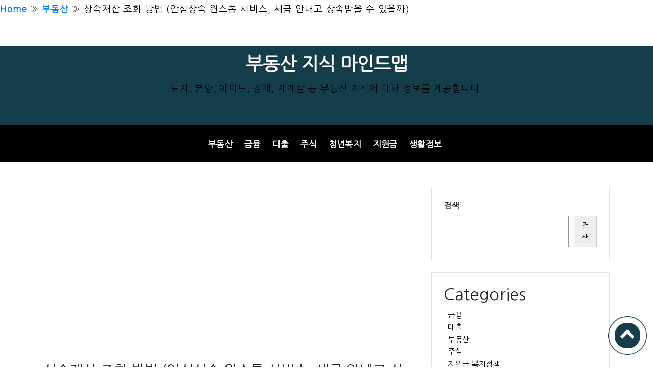

--- FILE ---
content_type: text/html; charset=utf-8
request_url: https://www.google.com/recaptcha/api2/aframe
body_size: 267
content:
<!DOCTYPE HTML><html><head><meta http-equiv="content-type" content="text/html; charset=UTF-8"></head><body><script nonce="e77g-Wt3KkIBey_WWSveqA">/** Anti-fraud and anti-abuse applications only. See google.com/recaptcha */ try{var clients={'sodar':'https://pagead2.googlesyndication.com/pagead/sodar?'};window.addEventListener("message",function(a){try{if(a.source===window.parent){var b=JSON.parse(a.data);var c=clients[b['id']];if(c){var d=document.createElement('img');d.src=c+b['params']+'&rc='+(localStorage.getItem("rc::a")?sessionStorage.getItem("rc::b"):"");window.document.body.appendChild(d);sessionStorage.setItem("rc::e",parseInt(sessionStorage.getItem("rc::e")||0)+1);localStorage.setItem("rc::h",'1768700345837');}}}catch(b){}});window.parent.postMessage("_grecaptcha_ready", "*");}catch(b){}</script></body></html>